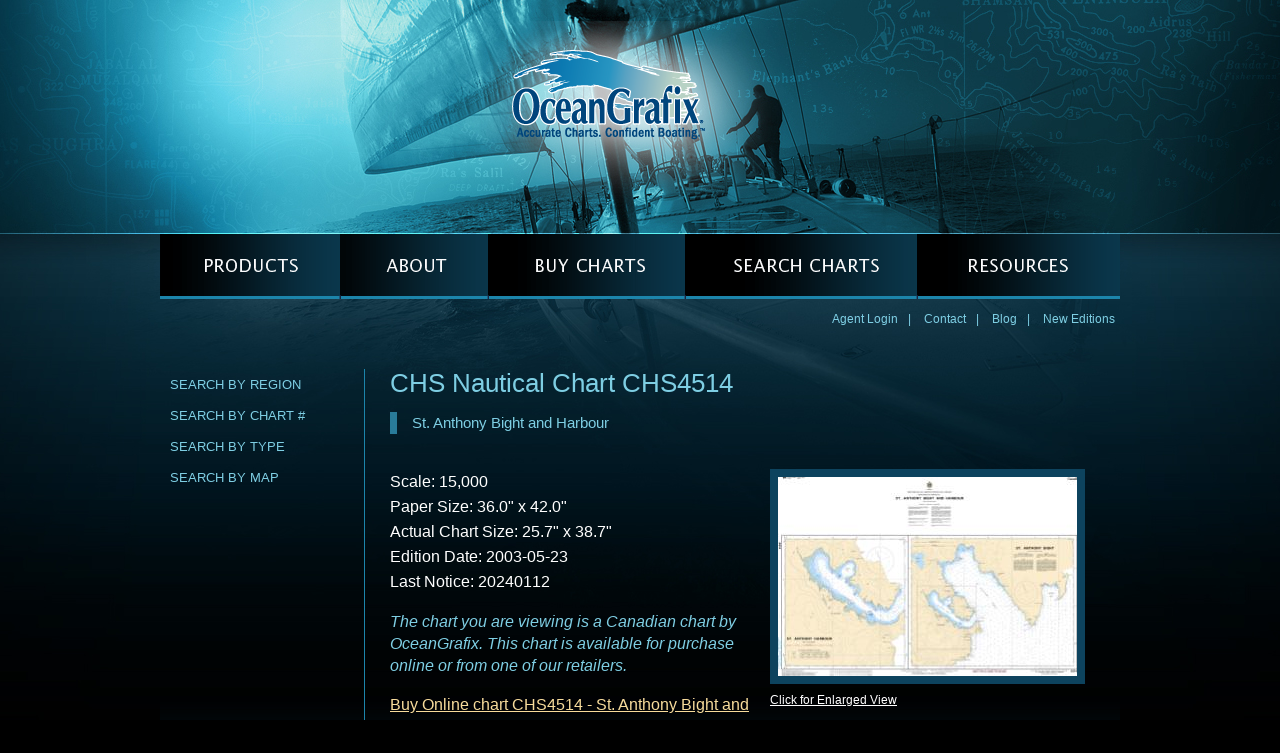

--- FILE ---
content_type: text/html; charset=utf-8
request_url: https://www.oceangrafix.com/chart/detail/CHS4514-St-Anthony-Bight-and-Harbour
body_size: 7478
content:
<!DOCTYPE html PUBLIC "-//W3C//DTD XHTML 1.0 Transitional//EN" "http://www.w3.org/TR/xhtml1/DTD/xhtml1-transitional.dtd">
<html xmlns="http://www.w3.org/1999/xhtml">
<head>
<meta http-equiv="Content-Type" content="text/html; charset=utf-8" />
<title>OceanGrafix — CHS Nautical Chart CHS4514 St. Anthony Bight and Harbour</title>
<link rel="canonical" href="https://www.oceangrafix.com/chart/detail/CHS4514-St-Anthony-Bight-and-Harbour" />

<link href="/static/_0.0.5/css/og_global.css" rel="stylesheet" type="text/css" />
<!-- Global site tag (gtag.js) - Google Analytics -->
<script async src="https://www.googletagmanager.com/gtag/js?id=UA-2783985-3"></script>
<script>
  window.dataLayer = window.dataLayer || [];
  function gtag(){dataLayer.push(arguments);}
  gtag('js', new Date());

  gtag('config', 'UA-2783985-3');
gtag('config', 'AW-1071122677');
</script>
<!-- Google Tag Manager -->
<script>(function(w,d,s,l,i){w[l]=w[l]||[];w[l].push({'gtm.start':
new Date().getTime(),event:'gtm.js'});var f=d.getElementsByTagName(s)[0],
j=d.createElement(s),dl=l!='dataLayer'?'&l='+l:'';j.async=true;j.src=
'https://www.googletagmanager.com/gtm.js?id='+i+dl;f.parentNode.insertBefore(j,f);
})(window,document,'script','dataLayer','GTM-5726FVX');</script>
<!-- End Google Tag Manager -->

	<meta name="keywords" content="nautical charts,map,navigation,ocean,CHS chart,Print-on-Demand chart,CHS chart,boating,sailing,Canadian Hydrographic Service,St. Anthony Bight and Harbour"/>
	<meta name="description" content="Canadian nautical chart from the Canadian Hydrographic Service. Chart CHS4514, St. Anthony Bight and Harbour"/>
</head>

<body>
<div id="wrapper">
    <h1><a href="/">OceanGrafix &mdash; Accurate Charts. Confident Boating.</a></h1>

<!-- Google Tag Manager (noscript) -->
<noscript><iframe src="https://www.googletagmanager.com/ns.html?id=GTM-5726FVX"
height="0" width="0" style="display:none;visibility:hidden"></iframe></noscript>
<!-- End Google Tag Manager (noscript) -->
<div id="navwrapper">
	<ul id="nav">
		<li id="products">
			<a href="/products/products">PRODUCTS</a>
			<ul id="noimage">
				<li><a href="/products/noaacharts">NOAA (U.S. waters)</a></li>
				<li><a href="/products/noaacustom">NOAA (Custom)</a></li>
				<li><a href="/products/ngacharts">NGA</a></li>
				<li><a href="/products/chscharts">CHS (Canadian)</a></li>
				<li><a href="/products/nhscharts">NHS (Norwegian)</a></li>
				<li><a href="/products/imraycharts">Imray</a></li>
				<li><a href="/products/semarcharts">SEMAR</a></li>
				<li><a href="/products/shomcharts">SHOM</a></li>
				<li><a href="/products/historicalcharts">Historical</a></li>
				<li><a href="/products/bathymetriccharts">Bathymetric</a></li>
				<li><a href="/products/hurricanecharts">Hurricane</a></li>
				<li><a href="/products/coast-pilot">Coast Pilot</a></li>
				<li><a href="/products/light-list">Light List Volumes</a></li>
				<li><a href="/products/tide-tables">Tide Tables</a></li>
				<li><a href="/products/small-craft">Small Craft Books</a></li>
				<li><a href="/products/folio">Folio</a></li>
				<li><a href="/products/misc">Training & Chart No. 1</a></li>
				<li><a href="/chart/detail/uscg-navigation-rules">USCG Navigation Rules</a></li>
				<li><a href="/products/canoe">Canoe Charts</a></li>
				<li><a href="/products/satellite">Satellite Charts</a></li>
				<li><a href="/products/distances-between-us-ports">Port Distances</a></li>
				<li><a href="/products/radar-navigation-and-maneuvering">PUB. 1310</a></li>
			</ul>
		</li>
		<li id="about">
			<a href="/about/company">ABOUT</a>
			<ul id="noimage">
				<li><a href="/about/company">Company</a></li>
				<li><a href="/about/products">Products</a></li>
				<li><a href="/about/contact">Contact</a></li>
				<li><a href="/about/warranty">Warranty</a></li>
			</ul>
		</li>
		<li id="buycharts">
			<a href="/buy/buyonline">BUY CHARTS</a>
			<ul id="noimage">
				<li><a href="/buy/findaretailer">Locate a Retailer</a></li>
				<li><a href="/buy/buyonline">Buy charts Online</a></li>
			</ul>
		</li>
		<li id="searchcharts">
			<a href="/search/byregion">SEARCH CHARTS</a>
			<ul id="noimage">
				<li><a href="/search/byregion">Search by Region</a></li>
				<li><a href="/search/bychartnumber">Search by Chart &#35;</a></li>
				<li><a href="/search/bytype">Search by Type</a></li>
				<li><a href="/search/map">Search by Map</a></li>
			</ul>
		</li>
		<li id="resources">
			<a href="/resources/enews">RESOURCES</a>
			<ul id="noimage">
				<li><a href="/resources/faqs">FAQs</a></li>
				<li><a href="/resources/enews">e-News</a></li>
				<li><a href="/resources/recenteditions">Recent Editions</a></li>
				<li><a href="/resources/edition-updates">New Editions</a></li>
				<li><a href="/resources/upload">Upload</a></li>
				<li><a href="/resources/chart-updates">Chart Updates</a></li>
				<li><a href="/resources/navigationalresources">Navigational Resources</a></li>
			</ul>
		</li>
	</ul>

	<div id="secondarynav">

		<p><a href="/user/login">Agent Login</a><span>|</span>

		<a href="/about/contact">Contact</a><span>|</span>
		<a href="http://oceangrafixblog.wordpress.com" target="_blank">Blog</a><span>|</span>
		<a href="/resources/edition-updates">New Editions</a></p>
	</div><!--end of secondarynav-->


</div><!--end of navwrapper-->


<div id="interiorcontentwrapper" class="clearfix">
	<div id="left">
    <ul id="intsidebarnav">
	<li><a href="/search/byregion">Search by Region</a></li>
	<li><a href="/search/bychartnumber">Search by Chart &#35;</a></li>
	<li><a href="/search/bytype">Search by Type</a></li>
	<li><a href="/search/map">Search by Map</a></li>
</ul>

	</div><!--end of int left-->

    <div id="center" class="clearfix">
      <h2>CHS Nautical Chart CHS4514</h2>
      <h3 class="fancy">St. Anthony Bight and Harbour</h3>
      <div id="chartimagecontainer">
      <a href="/chart/zoom?chart=CHS4514" target="_blank"><img src="/thumbs/CHS4514.jpg" alt="thumbnail for chart St. Anthony Bight and Harbour" title="St. Anthony Bight and Harbour" class="fl"/></a>
      <p><a href="/chart/zoom?chart=CHS4514" target="_blank">Click for Enlarged View</a></p>
      </div>
      <p class="chartinfo">
	  	<!--Chart Name: St. Anthony Bight and Harbour<br />-->
        Scale: 15,000<br/>
        Paper Size: 36.0&quot; x 42.0&quot;<br/>
				Actual Chart Size: 25.7&quot; x 38.7&quot;<br />
        Edition Date: 2003-05-23<br/>
        Last Notice: 20240112<br/>
      <p class="disclaimer">The chart you are viewing is a Canadian chart by OceanGrafix. This chart is available for purchase online or from one of our retailers.</p>
      <p><a href="https://www.NauticalChartsOnline.com/chart/detail/CHS4514" onclick="ga('send','event',{eventCategory:'clicktobuy',eventAction:'CHS4514 St. Anthony Bight and Harbour',eventLabel:'www.NauticalChartsOnline.com'});" target="_blank">Buy Online chart CHS4514 - St. Anthony Bight and Harbour</a></p>
    </div><!--end of int center-->

</div><!--end of int content-->

<div id="footerwrapper" class="clearfix">
<p class="footernav">
<a href="/">Home</a><span>|</span>
<a href="/about/contact">Contact</a><span>|</span>
<a href="/about/warranty">Warranty</a><span>|</span>
<a href="/resources/enews">e-news</a></p>
<p class="copyright">&copy; 2026 OceanGrafix LLC - All rights reserved.</p>
</div><!--end of footer-->

<div id="affiliatelogos">
    <a class="noaa" href="http://www.noaa.gov" target="_blank">Read More about NOAA</a>
    <a class="nga" href="https://msi.nga.mil" target="_blank">Read More about NGA</a>
</div><!--end of right logos-->


</div><!--end of wrapper-->

</body>
</html>
